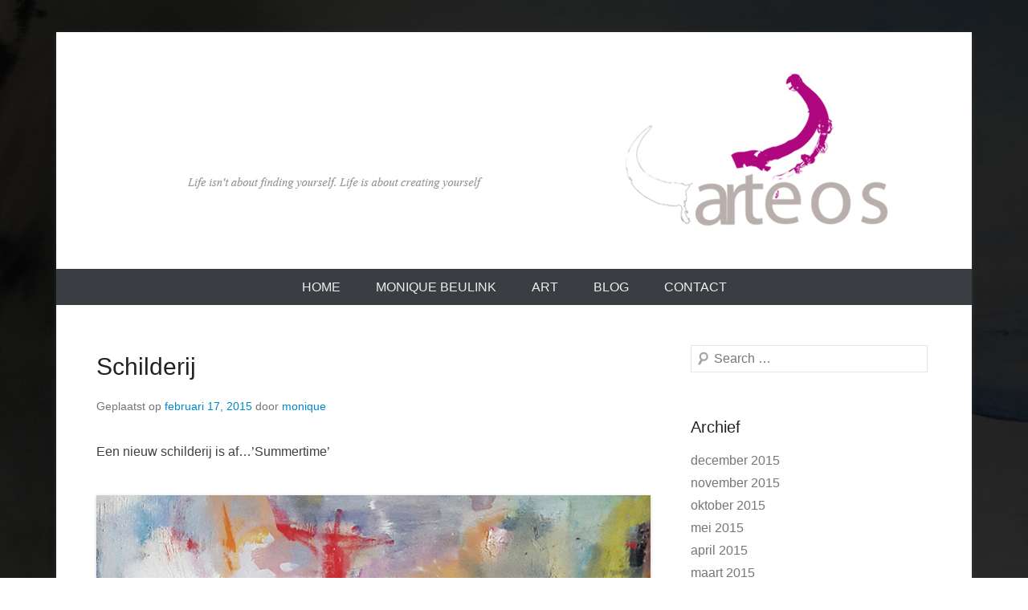

--- FILE ---
content_type: text/html; charset=UTF-8
request_url: http://www.arteos.nl/uncategorized/schilderij/
body_size: 7178
content:
<!DOCTYPE html>
<!--[if IE 6]>
<html id="ie6" lang="nl-NL" xmlns:fb="https://www.facebook.com/2008/fbml" xmlns:addthis="https://www.addthis.com/help/api-spec"  prefix="og: http://ogp.me/ns#">
<![endif]-->
<!--[if IE 7]>
<html id="ie7" lang="nl-NL" xmlns:fb="https://www.facebook.com/2008/fbml" xmlns:addthis="https://www.addthis.com/help/api-spec"  prefix="og: http://ogp.me/ns#">
<![endif]-->
<!--[if IE 8]>
<html id="ie8" lang="nl-NL" xmlns:fb="https://www.facebook.com/2008/fbml" xmlns:addthis="https://www.addthis.com/help/api-spec"  prefix="og: http://ogp.me/ns#">
<![endif]-->
<!--[if !(IE 6) | !(IE 7) | !(IE 8)  ]><!-->
<html lang="nl-NL" xmlns:fb="https://www.facebook.com/2008/fbml" xmlns:addthis="https://www.addthis.com/help/api-spec"  prefix="og: http://ogp.me/ns#">
<!--<![endif]-->
<head>
<meta charset="UTF-8" />
<link rel="profile" href="http://gmpg.org/xfn/11" />
<link rel="pingback" href="http://www.arteos.nl/xmlrpc.php" />
<title>Schilderij - arteos Schilderijen Cursussen Ontwerp</title>

<!-- This site is optimized with the Yoast SEO plugin v3.1 - https://yoast.com/wordpress/plugins/seo/ -->
<link rel="canonical" href="http://www.arteos.nl/uncategorized/schilderij/" />
<meta property="og:locale" content="nl_NL" />
<meta property="og:type" content="article" />
<meta property="og:title" content="Schilderij - arteos Schilderijen Cursussen Ontwerp" />
<meta property="og:description" content="Een nieuw schilderij is af&#8230;&#8217;Summertime&#8217;" />
<meta property="og:url" content="http://www.arteos.nl/uncategorized/schilderij/" />
<meta property="og:site_name" content="arteos  Schilderijen Cursussen Ontwerp" />
<meta property="article:section" content="Uncategorized" />
<meta property="article:published_time" content="2015-02-17T14:13:33+00:00" />
<meta property="article:modified_time" content="2015-02-19T16:45:44+00:00" />
<meta property="og:updated_time" content="2015-02-19T16:45:44+00:00" />
<meta property="og:image" content="http://www.arteos.nl/wp-content/uploads/2015/02/summer.jpg" />
<!-- / Yoast SEO plugin. -->

<link rel="alternate" type="application/rss+xml" title="arteos  Schilderijen Cursussen Ontwerp &raquo; Feed" href="http://www.arteos.nl/feed/" />
<link rel="alternate" type="application/rss+xml" title="arteos  Schilderijen Cursussen Ontwerp &raquo; Reactiesfeed" href="http://www.arteos.nl/comments/feed/" />
<link rel="alternate" type="text/calendar" title="arteos  Schilderijen Cursussen Ontwerp &raquo; iCal Feed" href="http://www.arteos.nl/events/?ical=1" />
<meta name="viewport" content="width=device-width, initial-scale=1, maximum-scale=1"><link rel='stylesheet' id='contact-form-7-css'  href='http://www.arteos.nl/wp-content/plugins/contact-form-7/includes/css/styles.css?ver=4.2.2' type='text/css' media='all' />
<link rel='stylesheet' id='gallery-manager-css'  href='http://www.arteos.nl/wp-content/plugins/fancy-gallery/assets/css/gallery-manager.css?ver=4.1.37' type='text/css' media='all' />
<link rel='stylesheet' id='osd_sms_css-css'  href='http://www.arteos.nl/wp-content/plugins/osd-social-media-sharing/includes/style.css?ver=4.1.37' type='text/css' media='all' />
<link rel='stylesheet' id='tribe-events-calendar-style-css'  href='http://www.arteos.nl/wp-content/plugins/the-events-calendar/src/resources/css/tribe-events-full.min.css?ver=4.5.8.1' type='text/css' media='all' />
<link rel='stylesheet' id='tribe-events-calendar-mobile-style-css'  href='http://www.arteos.nl/wp-content/plugins/the-events-calendar/src/resources/css/tribe-events-full-mobile.min.css?ver=4.5.8.1' type='text/css' media='only screen and (max-width: 768px)' />
<link rel='stylesheet' id='catcheverest-style-css'  href='http://www.arteos.nl/wp-content/themes/catch-everest/style.css?ver=4.1.37' type='text/css' media='all' />
<link rel='stylesheet' id='genericons-css'  href='http://www.arteos.nl/wp-content/themes/catch-everest/genericons/genericons.css?ver=3.4.1' type='text/css' media='all' />
<link rel='stylesheet' id='catcheverest-responsive-css'  href='http://www.arteos.nl/wp-content/themes/catch-everest/css/responsive.css?ver=4.1.37' type='text/css' media='all' />
<link rel='stylesheet' id='addthis_all_pages-css'  href='http://www.arteos.nl/wp-content/plugins/addthis-follow/frontend/build/addthis_wordpress_public.min.css?ver=4.1.37' type='text/css' media='all' />
<script type='text/javascript' src='http://www.arteos.nl/wp-includes/js/jquery/jquery.js?ver=1.11.1'></script>
<script type='text/javascript' src='http://www.arteos.nl/wp-includes/js/jquery/jquery-migrate.min.js?ver=1.2.1'></script>
<script type='text/javascript' src='http://www.arteos.nl/wp-admin/admin-ajax.php?action=addthis_global_options_settings&#038;ver=4.1.37'></script>
<script type='text/javascript' src='https://s7.addthis.com/js/300/addthis_widget.js?ver=4.1.37#pubid=wp-369373dd4fa870ce6f83a539aeac8456'></script>
<link rel="EditURI" type="application/rsd+xml" title="RSD" href="http://www.arteos.nl/xmlrpc.php?rsd" />
<link rel="wlwmanifest" type="application/wlwmanifest+xml" href="http://www.arteos.nl/wp-includes/wlwmanifest.xml" /> 
<meta name="generator" content="WordPress 4.1.37" />
<link rel='shortlink' href='http://www.arteos.nl/?p=633' />
<!-- <meta name="NextGEN" version="2.2.10" /> -->
<!-- arteos  Schilderijen Cursussen Ontwerp Custom CSS Styles -->
<style type="text/css" media="screen">
#comments {display:none}

#site-generator .powered {visibility:hidden;}
</style>
<link rel="shortcut icon" href="http://www.arteos.nl/wp-content/uploads/2015/02/logo_arteos_mail.jpg" type="image/x-icon" /><!-- refreshing cache --><!-- refreshing cache --><!-- All in one Favicon 4.5 --><link rel="shortcut icon" href="http://www.arteos.nl/wp-content/uploads/2015/05/arteos_mail.jpg" />
	<style type="text/css">
			#hgroup.with-logo { padding: 0; }
		#site-title,
		#site-description {
			position: absolute !important;
			clip: rect(1px 1px 1px 1px); /* IE6, IE7 */
			clip: rect(1px, 1px, 1px, 1px);
		}
		</style>
	<style type="text/css" id="custom-background-css">
body.custom-background { background-image: url('http://www.arteos.nl/wp-content/uploads/2015/02/achtergrond.jpg'); background-repeat: repeat; background-position: top left; background-attachment: scroll; }
</style>
</head>

<body class="single single-post postid-633 single-format-standard custom-background tribe-no-js right-sidebar content-full">


<div id="page" class="hfeed site">

	    
	<header id="masthead" role="banner">
    
    	        
    	<div id="hgroup-wrap" class="container">
        
       		
        <div id="header-left">
                            <h1 id="site-logo"><a href="http://www.arteos.nl/" title="arteos  Schilderijen Cursussen Ontwerp" rel="home">
                    <img src="http://www.arteos.nl/wp-content/uploads/2016/01/header_arteos.jpg" width="1000" height="195" alt="arteos  Schilderijen Cursussen Ontwerp" />
                </a></h1>
                <div id="hgroup" class="with-logo">
            
                <h1 id="site-title"><a href="http://www.arteos.nl/" title="arteos  Schilderijen Cursussen Ontwerp" rel="home">arteos  Schilderijen Cursussen Ontwerp</a></h1>
                <h2 id="site-description">schilderijen Cursussen Ontwerp</h2>
            </div><!-- #hgroup -->
        </div><!-- #header-left -->

 
             
        </div><!-- #hgroup-wrap -->
        
        	<div id="header-menu">
        <nav id="access" role="navigation">
            <h2 class="assistive-text">Hoofdmenu</h2>
            <div class="assistive-text skip-link"><a href="#content" title="Doorgaan naar inhoud">Doorgaan naar inhoud</a></div>
            <div class="menu-header-container"><ul class="menu"><li id="menu-item-20" class="menu-item menu-item-type-post_type menu-item-object-page menu-item-20"><a href="http://www.arteos.nl/">home</a></li>
<li id="menu-item-19" class="menu-item menu-item-type-post_type menu-item-object-page menu-item-19"><a href="http://www.arteos.nl/moniquebeulink/">Monique Beulink</a></li>
<li id="menu-item-894" class="menu-item menu-item-type-post_type menu-item-object-page menu-item-has-children menu-item-894"><a href="http://www.arteos.nl/art/about/">art</a>
<ul class="sub-menu">
	<li id="menu-item-897" class="menu-item menu-item-type-post_type menu-item-object-page menu-item-897"><a href="http://www.arteos.nl/art/about/">art</a></li>
	<li id="menu-item-1055" class="menu-item menu-item-type-post_type menu-item-object-page menu-item-1055"><a href="http://www.arteos.nl/art/schilderen-in-opdracht/">schilderen in opdracht</a></li>
	<li id="menu-item-896" class="menu-item menu-item-type-post_type menu-item-object-page menu-item-896"><a href="http://www.arteos.nl/art/">Gallery</a></li>
	<li id="menu-item-960" class="menu-item menu-item-type-post_type menu-item-object-page menu-item-960"><a href="http://www.arteos.nl/cursus-schilderen/">Eendaagse schilderworkshop</a></li>
	<li id="menu-item-1021" class="menu-item menu-item-type-post_type menu-item-object-page menu-item-1021"><a href="http://www.arteos.nl/kunst-op-de-werkvloer/">Kunst op de werkvloer</a></li>
</ul>
</li>
<li id="menu-item-538" class="menu-item menu-item-type-post_type menu-item-object-page current_page_parent menu-item-538"><a href="http://www.arteos.nl/blog/">Blog</a></li>
<li id="menu-item-27" class="menu-item menu-item-type-post_type menu-item-object-page menu-item-27"><a href="http://www.arteos.nl/contact/">Contact</a></li>
<li class="default-menu"><a href="http://www.arteos.nl/" title="Menu">Menu</a></li></ul></div>        </nav><!-- .site-navigation .main-navigation -->
	</div>
        
	</header><!-- #masthead .site-header -->
    
	 
        
	    
    
    <div id="main" class="container">
    
		
		<div id="primary" class="content-area">
			<div id="content" class="site-content" role="main">

			
					<nav role="navigation" id="nav-above" class="site-navigation post-navigation">
		<h1 class="assistive-text">Berichtennavigatie</h1>

	
		<div class="nav-previous"><a href="http://www.arteos.nl/uncategorized/blogpost1/" rel="prev"><span class="meta-nav">&larr;</span> Kunstenaars in het Statenkwartier| Kunstroute in April 2015</a></div>		<div class="nav-next"><a href="http://www.arteos.nl/uncategorized/kaart-statenkwartier-kunstroute-2015/" rel="next">Kaart Statenkwartier Kunstroute 2015 <span class="meta-nav">&rarr;</span></a></div>
	
	</nav><!-- #nav-above -->
	
				
<article id="post-633" class="post-633 post type-post status-publish format-standard hentry category-uncategorized gallery-content-unit">

	    
        
    <div class="entry-container">
    
		<header class="entry-header">
    		<h1 class="entry-title"><a href="http://www.arteos.nl/uncategorized/schilderij/" title="Link naar Schilderij" rel="bookmark">Schilderij</a></h1>
			                <div class="entry-meta">
                    <span class="on-date">Geplaatst op <a href="http://www.arteos.nl/uncategorized/schilderij/" title="2:13 pm" rel="bookmark"><time class="entry-date" datetime="2015-02-17T14:13:33+00:00">februari 17, 2015</time></a></span><span class="by-author"> door <span class="author vcard"><a class="url fn n" href="http://www.arteos.nl/author/monique/" title="Bekijk alle berichten op monique" rel="author">monique</a></span></span>                </div><!-- .entry-meta -->
					</header><!-- .entry-header -->

		            <div class="entry-content">
                <p>Een nieuw schilderij is af&#8230;&#8217;Summertime&#8217;</p>
<p><img class="alignnone size-full wp-image-634" src="http://www.arteos.nl/wp-content/uploads/2015/02/summer.jpg" alt="summer" width="946" height="1093" /><div class='osd-sms-wrapper'><div class='osd-sms-title'>Share this:</div><div class='osd-sms-icon-button osd-no-custom-icon'><a class='osd-sms-link' data-platform='email' target='_self' title='Click to share by Email' href='#' data-url='mailto:monique%40arteos.nl?subject=Schilderij&body=http%3A%2F%2Fwww.arteos.nl%2Funcategorized%2Fschilderij%2F' rel='nofollow'></a></div><div class='osd-sms-icon-button osd-no-custom-icon'><a class='osd-sms-link' data-platform='twitter' target='_blank' title='Click to share on Twitter' href='#' data-url='https://twitter.com/intent/tweet?text=Schilderij&url=http%3A%2F%2Fwww.arteos.nl%2Funcategorized%2Fschilderij%2F' rel='nofollow'></a></div><div class='osd-sms-icon-button osd-no-custom-icon'><a class='osd-sms-link' data-platform='linkedIn' target='_blank' title='Click to share on LinkedIn' href='#' data-url='https://www.linkedin.com/shareArticle?mini=true&url=http%3A%2F%2Fwww.arteos.nl%2Funcategorized%2Fschilderij%2F&title=Schilderij&summary=&source=arteos++Schilderijen+Cursussen+Ontwerp' rel='nofollow'></a></div><div class='osd-sms-icon-button osd-no-custom-icon'><a class='osd-sms-link' data-platform='facebook' target='_blank' title='Click to share on Facebook' href='#' data-url='https://www.facebook.com/sharer/sharer.php?u=http%3A%2F%2Fwww.arteos.nl%2Funcategorized%2Fschilderij%2F' rel='nofollow'></a></div></div></p>
<!-- AddThis Advanced Settings above via filter on the_content -->
<!-- AddThis Advanced Settings below via filter on the_content -->
<!-- AddThis Advanced Settings generic via filter on the_content -->
                            </div><!-- .entry-content -->
        
        <footer class="entry-meta">
        	<span class="in-category">Geplaatst in <a href="http://www.arteos.nl/category/uncategorized/" rel="category tag">Uncategorized</a></span>			            
            			            
        </footer><!-- .entry-meta -->
        
  	</div><!-- .entry-container -->
    
</article><!-- #post-633 -->
					<nav role="navigation" id="nav-below" class="site-navigation post-navigation">
		<h1 class="assistive-text">Berichtennavigatie</h1>

	
		<div class="nav-previous"><a href="http://www.arteos.nl/uncategorized/blogpost1/" rel="prev"><span class="meta-nav">&larr;</span> Kunstenaars in het Statenkwartier| Kunstroute in April 2015</a></div>		<div class="nav-next"><a href="http://www.arteos.nl/uncategorized/kaart-statenkwartier-kunstroute-2015/" rel="next">Kaart Statenkwartier Kunstroute 2015 <span class="meta-nav">&rarr;</span></a></div>
	
	</nav><!-- #nav-below -->
	
				
			
			</div><!-- #content .site-content -->
		</div><!-- #primary .content-area -->



		<div id="secondary" class="widget-area" role="complementary">
			<aside id="search-2" class="widget widget_search">	<form method="get" class="searchform" action="http://www.arteos.nl/" role="search">
		<label for="s" class="assistive-text">Zoeken</label>
		<input type="text" class="field" name="s" value="" id="s" placeholder="Search …" />
		<input type="submit" class="submit" name="submit" id="searchsubmit" value="Zoeken" />
	</form>
</aside><aside id="archives-2" class="widget widget_archive"><h1 class="widget-title">Archief</h1>		<ul>
	<li><a href='http://www.arteos.nl/2015/12/'>december 2015</a></li>
	<li><a href='http://www.arteos.nl/2015/11/'>november 2015</a></li>
	<li><a href='http://www.arteos.nl/2015/10/'>oktober 2015</a></li>
	<li><a href='http://www.arteos.nl/2015/05/'>mei 2015</a></li>
	<li><a href='http://www.arteos.nl/2015/04/'>april 2015</a></li>
	<li><a href='http://www.arteos.nl/2015/03/'>maart 2015</a></li>
	<li><a href='http://www.arteos.nl/2015/02/'>februari 2015</a></li>
		</ul>
</aside>
                <aside id="addthis_tool_by_class_name_widget-1" class="widget widget_addthis_tool_by_class_name_widget">
                <!-- Widget added by an AddThis plugin -->
                    <!-- widget name: AddThis Tool -->
                    <h1 class="widget-title">Follow Me</h1>
                    <div class="addthis_horizontal_follow_toolbox addthis_tool"></div>
                <!-- End of widget -->
                </aside>
            			
			    
		</div><!-- #secondary .widget-area -->
        
		
	</div><!-- #main .site-main -->
    
	 
    
	<footer id="colophon" role="contentinfo">
		
<div id="footer-sidebar" class="container">
    <div id="supplementary" class="one">
                <div id="first" class="widget-area" role="complementary">
            <aside id="text-2" class="widget widget_text">			<div class="textwidget">Arteos | Frederik Hendriklaan 82/b | 
2583BE Den Haag | 
T 0646873339 | 
E  monique@arteos.nl</div>
		</aside>        </div><!-- #first .widget-area -->
            
            
            </div><!-- #supplementary -->
</div><!-- #footer-sidebar -->       
           
        <div id="site-generator" class="container">
			  
                    
        	<div class="site-info">
            	<div class="copyright">Copyright &copy; 2026 <a href="http://www.arteos.nl/" title="arteos  Schilderijen Cursussen Ontwerp" ><span>arteos  Schilderijen Cursussen Ontwerp</span></a> Alle rechten voorbehouden.</div><div class="powered"><span class="theme-name">Catch Everest Theme by </span><span class="theme-author"><a href="http://catchthemes.com/" target="_blank" title="Catch Themes">Catch Themes</a></span></div> 
          	</div><!-- .site-info -->
            
			              
       	</div><!-- #site-generator --> 
        
          
               
	</footer><!-- #colophon .site-footer -->
    
    <a href="#masthead" id="scrollup"></a> 
    
</div><!-- #page .hfeed .site -->

<!-- ngg_resource_manager_marker --><script type='text/javascript' src='http://www.arteos.nl/wp-content/plugins/contact-form-7/includes/js/jquery.form.min.js?ver=3.51.0-2014.06.20'></script>
<script type='text/javascript'>
/* <![CDATA[ */
var _wpcf7 = {"loaderUrl":"http:\/\/www.arteos.nl\/wp-content\/plugins\/contact-form-7\/images\/ajax-loader.gif","sending":"Verzenden ..."};
/* ]]> */
</script>
<script type='text/javascript' src='http://www.arteos.nl/wp-content/plugins/contact-form-7/includes/js/scripts.js?ver=4.2.2'></script>
<script type='text/javascript'>
/* <![CDATA[ */
var GalleryManager = {"enable_editor":"","enable_featured_image":"1","enable_custom_fields":"","lightbox":"1","continuous":"","title_description":"1","close_button":"1","indicator_thumbnails":"1","slideshow_button":"1","slideshow_speed":"3000","preload_images":"3","animation_speed":"400","stretch_images":"","script_position":"footer","gallery_taxonomy":[],"enable_previews":"1","enable_previews_for_custom_excerpts":"","preview_thumb_size":"thumbnail","preview_columns":"3","preview_image_number":"3","enable_archive":"1","0":"","1":"","2":"","3":"","ajax_url":"http:\/\/www.arteos.nl\/wp-admin\/admin-ajax.php","loading_animation":"http:\/\/www.arteos.nl\/wp-content\/plugins\/fancy-gallery\/assets\/img\/loading.gif"};
/* ]]> */
</script>
<script type='text/javascript' src='http://www.arteos.nl/wp-content/plugins/fancy-gallery/assets/js/gallery-manager.js?ver=1.6.1'></script>
<script type='text/javascript' src='http://www.arteos.nl/wp-content/themes/catch-everest/js/catcheverest-menu.min.js?ver=20130224'></script>
<script type='text/javascript' src='http://www.arteos.nl/wp-content/themes/catch-everest/js/catcheverest-scrollup.min.js?ver=20072014'></script>
    <div class="blueimp-gallery blueimp-gallery-controls gallery-lightbox-container" style="display:none">
      <div class="slides"></div>

      <div class="title-description">
                <div class="title"></div>
        <a class="gallery"></a>
        <div class="description"></div>
        
              </div>

      <a class="prev" title="Previous image"></a>
      <a class="next" title="Next image"></a>

            <a class="close" title="Sluiten"></a>
      
            <ol class="indicator"></ol>
      
            <a class="play-pause"></a>
          </div>
        <script>
        (function() {
            // Define variables
            var sizes = {
                "twitter": [520, 400],
                "linkedIn": [520, 475],
                "pinterest": [850, 700],
                "reddit": [600, 500],
                "default": [520, 300],
            }

            // Initialize OSD SMS
            init();

            // Initialize OSD Social Media Sharing
            function init() {
                // Attach event listeners to buttons
                var osd_shares = document.querySelectorAll('.osd-sms-link');
                for (var i=0, l=osd_shares.length; i < l; i++) {
                    var platform = osd_shares[i].getAttribute('data-platform');
                    var width = (sizes[platform] !== undefined) ? sizes[platform][0] : sizes["default"][0];
                    var height = (sizes[platform] !== undefined) ? sizes[platform][1] : sizes["default"][1];
                    osd_shares[i].setAttribute("data-width", width);
                    osd_shares[i].setAttribute("data-height", height);
                    osd_shares[i].addEventListener('click', osd_share);
                }

                // Set up pinterest modal
                if (document.querySelector(".osd-sms-link[data-platform=pinterest]") !== null) {
                    set_up_image_picker();
                }
            }


            // Fires the action appropriate to the link
            function osd_share(ev) {
                var platform = this.getAttribute('data-platform');
                if (platform === "pinterest") {
                    // Show the modal
                    if (document.querySelector('.osd-image-picker-modal').className.indexOf("osd-sms-no-images") !== -1) {
                        open_link(this, ev);
                    } else {
                        ev.preventDefault();
                        document.querySelector('.osd-image-picker-modal').className += " osd-sms-show";
                    }
                } else {
                    open_link(this, ev);
                }
            }


            // Opens the share link
            function open_link(link, ev) {
                if (ev !== undefined) {
                    ev.preventDefault();
                }
                if (link.getAttribute("target") !== "_self") {
                    window.open(link.getAttribute("data-url"), link.getAttribute("data-platform"), "menubar=1,width="+link.getAttribute("data-width")+",height="+link.getAttribute("data-height")+",status=1,resizable=1");
                } else {
                    window.location = link.getAttribute("data-url");
                }
            }


            // Sets up image picker
            function set_up_image_picker() {
                // Attach image picker event to Pinterest button
                var modal = document.createElement("div");
                modal.className = "osd-image-picker-modal";
                modal.innerHTML = "<div class='osd-image-picker'><div class='osd-image-picker-list'></div></div>";
                document.body.appendChild(modal);
                modal.addEventListener("click", closeModal);

                var cont = document.querySelector('.osd-image-picker-list');
                var origImages = document.querySelectorAll('img');
                var images = [];

                // Loop through images and only get good types and images that aren't a part of OSD Social Media Sharing
                for (var i=0, l=origImages.length; i < l; i++) {
                    if (origImages[i].src.match(/\.(jpg|jpeg|png|svg|bmp|gif)$/) === null) {
                        continue;
                    } else if (origImages[i].parentElement.className.indexOf("osd-sms-link") !== -1) {
                        continue;
                    }
                    images.push(origImages[i]);
                }

                // If there are no good images, return
                if (images.length === 0) {
                    modal.className += " osd-sms-no-images";
                    return;
                }

                // Only append the images and attach events once
                for (var i=0, l=images.length; i < l; i++) {
                    var imageCont = document.createElement('div');
                    var image = document.createElement('div');
                    imageCont.className = "osd-image-picker-img-cont";
                    image.className = "osd-image-picker-img";
                    image.setAttribute("data-media", encodeURIComponent(images[i].src));
                    image.setAttribute("data-media-size", images[i].naturalWidth + " x " + images[i].naturalHeight);
                    image.style.backgroundImage = "url(" + images[i].src + ")";
                    imageCont.appendChild(image);
                    cont.appendChild(imageCont);
                    image.addEventListener('click', attachPinterestMedia);
                }
            }


            // Closes the modal
            function closeModal(ev) {
                var modal = document.querySelector('.osd-image-picker-modal');
                if (ev !== undefined) {
                    var parent = ev.target;
                    var count = 0;
                    while (parent !== null && count < 3) {
                        if (parent.className.indexOf("osd-image-picker-list") !== -1) {
                            return;
                        }
                        parent = parent.parentElement;
                        count++;
                    } 
                }
                modal.className = modal.className.replace(" osd-sms-show", "");
            }


            // Attach the image to the pinterest link
            function attachPinterestMedia() {
                var link = document.querySelector('.osd-sms-link[data-platform=pinterest]');
                link.setAttribute("data-url", link.getAttribute("data-url").replace(/&media=.*/, "&media=" + this.getAttribute("data-media")));
                closeModal();
                open_link(link);
            }
        })();
    </script>
    		<script>
		( function ( body ) {
			'use strict';
			body.className = body.className.replace( /\btribe-no-js\b/, 'tribe-js' );
		} )( document.body );
		</script>
		<!-- refreshing cache --><script type='text/javascript'> /* <![CDATA[ */var tribe_l10n_datatables = {"aria":{"sort_ascending":": activeer om de kolom aflopend te sorteren","sort_descending":": activeer om de kolom oplopend te sorteren"},"length_menu":"Toon _MENU_ entries","empty_table":"Geen data beschikbaar in tabel","info":"Toont _START_ tot _END_ van _TOTAL_ resultaten","info_empty":"Toont 0 tot 0 van 0 resultaten","info_filtered":"(gefilterd van _MAX_ totale resultaten)","zero_records":"Geen resultaten gevonden","search":"Zoeken:","pagination":{"all":"Alle","next":"Volgende","previous":"Vorige"},"select":{"rows":{"0":"","_":": %d rijen geselecteerd","1":": 1 rij geselecteerd"}},"datepicker":{"dayNames":["zondag","maandag","dinsdag","woensdag","donderdag","vrijdag","zaterdag"],"dayNamesShort":["zo","ma","di","wo","do","vr","za"],"dayNamesMin":["z","m","d","w","d","v","z"],"monthNames":["januari","februari","maart","april","mei","juni","juli","augustus","september","oktober","november","december"],"monthNamesShort":["januari","februari","maart","april","mei","juni","juli","augustus","september","oktober","november","december"],"nextText":"Volgende","prevText":"Vorige","currentText":"Vandaag","closeText":"Gereed"}};/* ]]> */ </script>
</body>
</html>